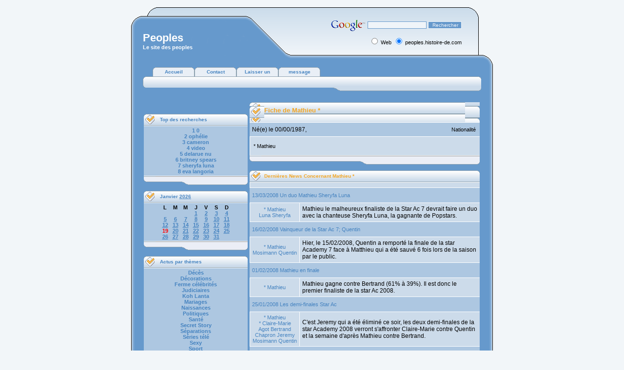

--- FILE ---
content_type: text/html; charset=UTF-8
request_url: https://peoples.histoire-de.com/peoples/481/mathieu-*.html
body_size: 6401
content:
<!DOCTYPE html PUBLIC "-//W3C//DTD XHTML 1.0 Transitional//EN"
  "http://www.w3.org/TR/xhtml1/DTD/xhtml1-transitional.dtd">
<html dir="ltr">
  <head>
    <meta http-equiv="Content-Type" content="text/html; charset=utf-8" />
    <meta name="keywords" content="News, infos, *, Mathieu nue, photos, informations, journal, pipoles, peoples, news, magazines, magasines, village, presse, nice, actu" />
    <meta name="description" content="* Mathieu né(e) le 00/00/1987 Un duo Mathieu Sheryfa Luna" />
    <meta name="robots" content="INDEX, FOLLOW" />
    <meta http-equiv="Content-Language" content="fr" />
          <link rel="canonical" href="https://peoples.histoire-de.com/peoples/481/mathieu-*.html" />
      <meta property="og:url" content="https://peoples.histoire-de.com/peoples/481/mathieu-*.html" />
        <title>News et actus de Mathieu * né(e) le 00/00/1987 actualités </title>
    <link rel="shortcut icon" href="https://peoples.histoire-de.com/favicon.ico" />
    <link href="https://peoples.histoire-de.com/css/styles.css" rel="stylesheet" type="text/css" />
    <link rel="alternate" type="application/rss+xml" title="Histoire des peoples" href="http://feeds.feedburner.com/HistoiresDesPeoples" />
    <script type="text/javascript" src="https://peoples.histoire-de.com/javascript/imload.js" ></script>
    <!-- Global site tag (gtag.js) - Google Analytics -->
    <script async src="https://www.googletagmanager.com/gtag/js?id=UA-7683395-3"></script>
    <script>
      window.dataLayer = window.dataLayer || [];
      function gtag(){dataLayer.push(arguments);}
      gtag('js', new Date());

      gtag('config', 'UA-7683395-3');
    </script>
        <script data-ad-client="ca-pub-4298904523501856" async src="https://pagead2.googlesyndication.com/pagead/js/adsbygoogle.js"></script>
      </head>
  <body>
    <a name="top"></a>
    <table class="bodyline" cellspacing="0" cellpadding="0" border="0" align="center">
      <tr>
        <td class="back_1_1">&nbsp;</td>
        <td class="back_1_2">&nbsp;</td>
        <td colspan="3" class="back_1_3">&nbsp;</td>
        <td class="back_1_6">&nbsp;</td>
        <td class="back_1_7">&nbsp;</td>
      </tr>
    </table>

    <table class="bodyline" cellspacing="0" cellpadding="0" border="0" align="center">
      <tr>
        <td class="back_2_1">&nbsp;</td>
        <td class="back_2_2"><div class="maintitle">Peoples</div><div class="nav" style="font-size: 11px;">Le site des peoples</div></td>
        <td class="back_2_4">&nbsp;</td>
        <td class="back_2_5" align="right" valign="top">
          <div>
            <!-- SiteSearch Google -->
<form method="get" action="http://peoples.histoire-de.com/recherche_g.php" target="_top">
<table border="0">
<tr><td nowrap="nowrap" valign="top" align="left" height="32">
<a href="http://www.google.com/">
<img src="http://www.google.com/logos/Logo_25wht.gif" border="0" alt="Google" align="middle"></img></a>
</td>
<td nowrap="nowrap">
<input type="hidden" name="domains" value="peoples.histoire-de.com"></input>
<label for="sbi" style="display: none">Entrez les termes que vous recherchez.</label>
<input type="text" name="q" size="18" maxlength="255" value="" id="sbi" class="post"></input>
<label for="sbb" style="display: none">Envoyer un formulaire de recherche</label>
<input type="submit" name="sa" value="Rechercher" id="sbb" class="button"></input>
</td></tr>
<tr>
<td>&nbsp;</td>
<td nowrap="nowrap">
<table>
<tr>
<td>
<input type="radio" name="sitesearch" value="" id="ss0"></input>
<label for="ss0" title="Rechercher sur le Web"><font size="-1" color="#000000">Web</font></label></td>
<td>
<input type="radio" name="sitesearch" value="peoples.histoire-de.com" checked id="ss1"></input>
<label for="ss1" title="Rechercher peoples.histoire-de.com"><font size="-1" color="#000000">peoples.histoire-de.com</font></label></td>
</tr>
</table>
<input type="hidden" name="client" value="pub-4298904523501856"></input>
<input type="hidden" name="forid" value="1"></input>
<input type="hidden" name="channel" value="9235647189"></input>
<input type="hidden" name="ie" value="ISO-8859-1"></input>
<input type="hidden" name="oe" value="ISO-8859-1"></input>
<input type="hidden" name="cof" value="GALT:#008000;GL:1;DIV:#4583C0;VLC:4583C0;AH:center;BGC:FFFFFF;LBGC:336699;ALC:4583C0;LC:4583C0;T:000000;GFNT:0000FF;GIMP:0000FF;FORID:11"></input>
<input type="hidden" name="hl" value="fr"></input>
</td></tr></table>
</form>
<!-- SiteSearch Google -->
          </div>
          <div><span class="gensmall"></span></div>
        </td>
        <td class="back_2_6">&nbsp;</td>
        <td class="back_2_7">&nbsp;</td>
      </tr>
    </table>

    <table class="bodyline" cellspacing="0" cellpadding="0" border="0" align="center">
      <tr>
        <td class="back_3_1">&nbsp;</td>
        <td class="back_3_2" colspan="5">
          <table cellpadding="0" cellspacing="0" width="100%">
            <tr>
              <td class="tab_space_1"></td>
              <td class="active_button"><a href="https://peoples.histoire-de.com/" class="tab">Accueil</a></td>
              <td class="active_button"><a href="https://peoples.histoire-de.com/contact.php" class="tab">Contact</a></td>
              <td class="active_button"><a href="https://peoples.histoire-de.com/contact.php" class="tab">Laisser un</a></td>
              <td class="active_button"><a href="https://peoples.histoire-de.com/contact.php" class="tab">message</a></td>
              <td class="tab_space_2">
                            </td>
            </tr>
          </table>
          <table cellpadding="0" cellspacing="0" width="100%">
            <tr>
              <td class="link_back_1">&nbsp;</td>
              <td class="link_back_2">
              </td>
              <td class="link_back_2" align="right">
                <a href="" class="gensmall"><b>&nbsp;</b></a>
              </td>
              <td class="link_back_3">&nbsp;</td>
            </tr>
          </table>
          <table cellpadding="0" cellspacing="0" width="100%">
            <tr>
              <td><span style="font-size: 4px;">&nbsp;	</span></td>
              <td class="link_back_5"><span style="font-size: 4px;">&nbsp;</span></td>
            </tr>
          </table>
          <table><tr><td>
                              </td></tr></table>
        </td>
        <td class="back_3_7">&nbsp;</td>
      </tr>
    </table>
    <table class="bodyline" cellspacing="0" cellpadding="0" border="0" align="center">
      <tr>

        <td class="back_4_1"></td>
        <td class="back_4_2" colspan="5">
          <br />
          <table>
            <tr>
              <td valign="top" width="220">
                <br />
                <br />
                <!-- Anniversaires -->
<table width="100%" cellpadding="0" cellspacing="0">
	<tr>
		<th class="thLeft"><img src="https://peoples.histoire-de.com/images/thLeft.gif" alt="les meilleurs recherches" width="30"/></th>
		<th width="100%">&nbsp;Top des recherches</th>
		<th class="thRight"><img src="https://peoples.histoire-de.com/images/thRight.gif" alt="requetes" width="30"/></th>
	</tr>
</table>
<table width="100%" cellpadding="3" cellspacing="0" class="forumline">
	<tr>
		<td class="cat" align="center" valign="middle" height="28">
		<b><a href="https://peoples.histoire-de.com/recherche.php?search=0" class="cat" title="">1 0<br /></a></b>
		<b><a href="https://peoples.histoire-de.com/recherche.php?search=ophélie" class="cat" title="">2 ophélie<br /></a></b>
		<b><a href="https://peoples.histoire-de.com/recherche.php?search=cameron" class="cat" title="">3 cameron<br /></a></b>
		<b><a href="https://peoples.histoire-de.com/recherche.php?search=video" class="cat" title="">4 video<br /></a></b>
		<b><a href="https://peoples.histoire-de.com/recherche.php?search=delarue nu" class="cat" title="">5 delarue nu<br /></a></b>
		<b><a href="https://peoples.histoire-de.com/recherche.php?search=britney spears" class="cat" title="">6 britney spears<br /></a></b>
		<b><a href="https://peoples.histoire-de.com/recherche.php?search=sheryfa luna" class="cat" title="">7 sheryfa luna<br /></a></b>
		<b><a href="https://peoples.histoire-de.com/recherche.php?search=eva langoria" class="cat" title="">8 eva langoria<br /></a></b>
		</td>
	</tr>
</table>
<table width="100%" cellspacing="0" border="0" cellpadding="0">
	<tr>
		<td class="left_bottom"><span class="gensmall">&nbsp;</span></td>
		<td class="middle_bottom3"><span class="gensmall">&nbsp;</span></td>
		<td class="middle_bottom2"><span class="gensmall">&nbsp;</span></td>
		<td class="middle_bottom" style="width: 90px;" align="center">
			<span class="gensmall"><nobr></nobr></span>
		</td>
		<td class="right_bottom"><span class="gensmall">&nbsp;</span></td>
	</tr>
</table>
<!-- Fin Anniversaires -->
<br />
                <table width="100%" cellpadding="0" cellspacing="0">
	<tr>
		<th class="thLeft"><img src="https://peoples.histoire-de.com/images/thLeft.gif" alt="les meilleurs recherches" width="30"/></th>
		<th width="100%">&nbsp;Janvier <a href="https://peoples.histoire-de.com/date/2026.html">2026</a></th>
		<th class="thRight"><img src="https://peoples.histoire-de.com/images/thRight.gif" alt="requetes" width="30"/></th>
	</tr>
</table>
<table width="100%" cellpadding="3" cellspacing="0" class="forumline">
	<tr>
		<td class="cat" align="center" valign="middle" height="28">

	
	<ul id="libelle">
		<li>L</li>
		<li>M</li>
		<li>M</li>
		<li>J</li>
		<li>V</li>
		<li>S</li>
		<li>D</li>
	</ul>
	<ul class="ligne">
		<li>&nbsp;</li>
		<li>&nbsp;</li>
		<li>&nbsp;</li>
		<li class="itemExistingItem"><a href="/date/2026-01-01.html">1</a></li>
		<li class="itemExistingItem"><a href="/date/2026-01-02.html">2</a></li>
		<li class="itemExistingItem"><a href="/date/2026-01-03.html">3</a></li>
		<li class="itemExistingItem"><a href="/date/2026-01-04.html">4</a></li>
	</ul>
	<ul class="ligne">
		<li class="itemExistingItem"><a href="/date/2026-01-05.html">5</a></li>
		<li class="itemExistingItem"><a href="/date/2026-01-06.html">6</a></li>
		<li class="itemExistingItem"><a href="/date/2026-01-07.html">7</a></li>
		<li class="itemExistingItem"><a href="/date/2026-01-08.html">8</a></li>
		<li class="itemExistingItem"><a href="/date/2026-01-09.html">9</a></li>
		<li class="itemExistingItem"><a href="/date/2026-01-10.html">10</a></li>
		<li class="itemExistingItem"><a href="/date/2026-01-11.html">11</a></li>
	</ul>
	<ul class="ligne">
		<li class="itemExistingItem"><a href="/date/2026-01-12.html">12</a></li>
		<li class="itemExistingItem"><a href="/date/2026-01-13.html">13</a></li>
		<li class="itemExistingItem"><a href="/date/2026-01-14.html">14</a></li>
		<li class="itemExistingItem"><a href="/date/2026-01-15.html">15</a></li>
		<li class="itemExistingItem"><a href="/date/2026-01-16.html">16</a></li>
		<li class="itemExistingItem"><a href="/date/2026-01-17.html">17</a></li>
		<li class="itemExistingItem"><a href="/date/2026-01-18.html">18</a></li>
	</ul>
	<ul class="ligne">
		<li class="itemCurrentItem">19</li>
		<li class="itemExistingItem"><a href="/date/2026-01-20.html">20</a></li>
		<li class="itemExistingItem"><a href="/date/2026-01-21.html">21</a></li>
		<li class="itemExistingItem"><a href="/date/2026-01-22.html">22</a></li>
		<li class="itemExistingItem"><a href="/date/2026-01-23.html">23</a></li>
		<li class="itemExistingItem"><a href="/date/2026-01-24.html">24</a></li>
		<li class="itemExistingItem"><a href="/date/2026-01-25.html">25</a></li>
	</ul>
	<ul class="ligne">
		<li class="itemExistingItem"><a href="/date/2026-01-26.html">26</a></li>
		<li class="itemExistingItem"><a href="/date/2026-01-27.html">27</a></li>
		<li class="itemExistingItem"><a href="/date/2026-01-28.html">28</a></li>
		<li class="itemExistingItem"><a href="/date/2026-01-29.html">29</a></li>
		<li class="itemExistingItem"><a href="/date/2026-01-30.html">30</a></li>
		<li class="itemExistingItem"><a href="/date/2026-01-31.html">31</a></li>
		<li>&nbsp;</li>
	</ul>
		</td>
	</tr>
</table>
<table width="100%" cellspacing="0" border="0" cellpadding="0">
	<tr>
		<td class="left_bottom"><span class="gensmall">&nbsp;</span></td>
		<td class="middle_bottom3"><span class="gensmall">&nbsp;</span></td>
		<td class="middle_bottom2"><span class="gensmall">&nbsp;</span></td>
		<td class="middle_bottom" style="width: 90px;" align="center">
			<span class="gensmall"><nobr></nobr></span>
		</td>
		<td class="right_bottom"><span class="gensmall">&nbsp;</span></td>
	</tr>
</table>
<br />
                  <!-- themes -->
  <table width="100%" cellpadding="0" cellspacing="0">
    <tr>
      <th class="thLeft"><img src="https://peoples.histoire-de.com/images/thLeft.gif" alt="Actus pas thèmes" width="30"/></th>
      <th width="100%">&nbsp;Actus par thèmes</th>
      <th class="thRight"><img src="https://peoples.histoire-de.com/images/thRight.gif" alt="Infos stars" width="30"/></th>
    </tr>
  </table>
  <table width="100%" cellpadding="3" cellspacing="0" class="forumline">
    <tr>
      <td class="cat" align="center" valign="middle" height="28">
                  <b><a href="https://peoples.histoire-de.com/magazines/7/deces.html" class="cat" title="Sélection des actus par : Décès">Décès<br /></a></b>
                  <b><a href="https://peoples.histoire-de.com/magazines/5/decorations.html" class="cat" title="Sélection des actus par : Décorations">Décorations<br /></a></b>
                  <b><a href="https://peoples.histoire-de.com/magazines/16/ferme-celebrites.html" class="cat" title="Sélection des actus par : Ferme célébrités">Ferme célébrités<br /></a></b>
                  <b><a href="https://peoples.histoire-de.com/magazines/3/judiciaires.html" class="cat" title="Sélection des actus par : Judiciaires">Judiciaires<br /></a></b>
                  <b><a href="https://peoples.histoire-de.com/magazines/11/koh-lanta.html" class="cat" title="Sélection des actus par : Koh Lanta">Koh Lanta<br /></a></b>
                  <b><a href="https://peoples.histoire-de.com/magazines/1/mariages.html" class="cat" title="Sélection des actus par : Mariages">Mariages<br /></a></b>
                  <b><a href="https://peoples.histoire-de.com/magazines/6/naissances.html" class="cat" title="Sélection des actus par : Naissances">Naissances<br /></a></b>
                  <b><a href="https://peoples.histoire-de.com/magazines/4/politiques.html" class="cat" title="Sélection des actus par : Politiques">Politiques<br /></a></b>
                  <b><a href="https://peoples.histoire-de.com/magazines/9/sante.html" class="cat" title="Sélection des actus par : Santé">Santé<br /></a></b>
                  <b><a href="https://peoples.histoire-de.com/magazines/12/secret-story.html" class="cat" title="Sélection des actus par : Secret Story">Secret Story<br /></a></b>
                  <b><a href="https://peoples.histoire-de.com/magazines/2/separations.html" class="cat" title="Sélection des actus par : Séparations">Séparations<br /></a></b>
                  <b><a href="https://peoples.histoire-de.com/magazines/14/series-tele.html" class="cat" title="Sélection des actus par : Séries télé">Séries télé<br /></a></b>
                  <b><a href="https://peoples.histoire-de.com/magazines/8/sexy.html" class="cat" title="Sélection des actus par : Sexy">Sexy<br /></a></b>
                  <b><a href="https://peoples.histoire-de.com/magazines/15/sport.html" class="cat" title="Sélection des actus par : Sport">Sport<br /></a></b>
                  <b><a href="https://peoples.histoire-de.com/magazines/13/star-academy.html" class="cat" title="Sélection des actus par : Star Academy">Star Academy<br /></a></b>
                  <b><a href="https://peoples.histoire-de.com/magazines/10/tournages.html" class="cat" title="Sélection des actus par : Tournages">Tournages<br /></a></b>
              </td>
    </tr>
  </table>
  <table width="100%" cellspacing="0" border="0" cellpadding="0">
    <tr>
      <td class="left_bottom"><span class="gensmall">&nbsp;</span></td>
      <td class="middle_bottom3"><span class="gensmall">&nbsp;</span></td>
      <td class="middle_bottom2"><span class="gensmall">&nbsp;</span></td>
      <td class="middle_bottom" style="width: 90px;" align="center">
        <span class="gensmall"><nobr></nobr></span>
      </td>
      <td class="right_bottom"><span class="gensmall">&nbsp;</span></td>
    </tr>
  </table>
  <!-- Fin themes -->
<br />
                <!-- liens -->
<table width="100%" cellpadding="0" cellspacing="0">
	<tr>
		<th class="thLeft"><img src="https://peoples.histoire-de.com/images/thLeft.gif" alt="Actus pas th�mes" width="30"/></th>
		<th width="100%">&nbsp;Partage</th>
		<th class="thRight"><img src="https://peoples.histoire-de.com/images/thRight.gif" alt="Infos stars" width="30"/></th>
	</tr>
</table>
<table width="100%" cellpadding="3" cellspacing="0" class="forumline">
	<tr>
		<td class="cat" align="left" valign="middle" height="28">
		<div style="width:187px">
			<div style="padding-bottom:4px;"><a href="https://twitter.com/share" class="twitter-share-button" data-lang="fr">Tweeter</a>
				<script>!function(d,s,id){var js,fjs=d.getElementsByTagName(s)[0];if(!d.getElementById(id)){js=d.createElement(s);js.id=id;js.src="//platform.twitter.com/widgets.js";fjs.parentNode.insertBefore(js,fjs);}}(document,"script","twitter-wjs");</script>
			</div>
			<div style="padding-bottom:4px;">
				<div id="fb-root"></div>
				<script>(function(d, s, id) {
				  var js, fjs = d.getElementsByTagName(s)[0];
				  if (d.getElementById(id)) return;
				  js = d.createElement(s); js.id = id;
				  js.src = "//connect.facebook.net/fr_FR/all.js#xfbml=1";
				  fjs.parentNode.insertBefore(js, fjs);
				}(document, 'script', 'facebook-jssdk'));</script>
				<div class="fb-like" data-send="false" data-layout="button_count" data-width="450" data-show-faces="false"></div>
			</div>
			<div style="padding-bottom:4px;"><div class="g-plusone" data-size="medium" data-annotation="inline" data-width="300"></div></div>
			<div style="padding-bottom:4px;">
				<a href="http://feeds.feedburner.com/HistoiresDesPeoples"><img src="https://peoples.histoire-de.com/images/rss.png" alt="Flux RSS" /></a>
				<a href="http://feeds.feedburner.com/HistoiresDesPeoples" class="cat"><b>Flux RSS</b></a><br />
			</div>
		</div>
		</td>
	</tr>
</table>
<table width="100%" cellspacing="0" border="0" cellpadding="0">
	<tr>
		<td class="left_bottom"><span class="gensmall">&nbsp;</span></td>
		<td class="middle_bottom3"><span class="gensmall">&nbsp;</span></td>
		<td class="middle_bottom2"><span class="gensmall">&nbsp;</span></td>
		<td class="middle_bottom" style="width: 90px;" align="center">
			<span class="gensmall"><nobr></nobr></span>
		</td>
		<td class="right_bottom"><span class="gensmall">&nbsp;</span></td>
	</tr>
</table>
<!-- Fin liens -->              </td>
              <td valign="top" width="532">
                <!-- Centre --><table width="100%" cellpadding="0" cellspacing="0">
	<tr>
		<th class="thLeft"><img src="https://peoples.histoire-de.com/images/thLeft.gif" alt="photos * Mathieu nues" width="30"/></th>
		<th width="100%"><h1 class="titre_news"><a href="https://peoples.histoire-de.com/peoples/481/mathieu-*.html" class="thCenter" title="Voir la fiche de * Mathieu">Fiche de Mathieu *</a></h1></th>
		<th class="thRight"><img src="https://peoples.histoire-de.com/images/thRight.gif" alt="stars actualités" width="30"/></th>

	</tr>
</table>
<table width="100%" cellspacing="0" cellpadding="2" border="0" align="center">
	<tr>
		<td width="50%" class="cat" align="left">
			<span class="gensmall">Né(e) le 00/00/1987, </span>
		</td>
		<td class="cat" align="right">Nationalité&nbsp;<a href="" class="gensmall"></a></td>
	</tr>
</table>
<table width="100%" cellpadding="3" cellspacing="0" border="0" class="forumline">
	<tr>
		<td class="row1" align="center" valign="middle" height="28">
						<div class="p_desc">* Mathieu<br /></div>
		</td>
	</tr>
</table>
<table width="100%" cellspacing="0" border="0" cellpadding="0">
	<tr>
		<td class="left_bottom"><span class="gensmall">&nbsp;</span></td>
		<td class="middle_bottom3"><span class="gensmall">&nbsp;</span></td>
		<td class="middle_bottom2"><span class="gensmall">&nbsp;</span></td>
		<td class="middle_bottom" align="center"><span class="gensmall"></span></td>
		<td class="right_bottom"><span class="gensmall">&nbsp;</span></td>
	</tr>
</table>
<br />
<table width="100%" cellpadding="0" cellspacing="0">
	<tr>
		<th class="thLeft"><img src="https://peoples.histoire-de.com/images/thLeft.gif" alt="actus" width="30"/></th>
		<th width="100%"><a href="#" class="thCenter" title="Les actus de Mathieu *">Dernières News Concernant Mathieu *</a></th>
		<th class="thRight"><img src="https://peoples.histoire-de.com/images/thRight.gif" alt="nu" width="30"/></th>

	</tr>
</table>
<table width="100%" cellpadding="3" cellspacing="0" class="forumline">
	<tr><td class="row1" colspan="2"></td></tr>
	<tr><td class="cat" colspan="3"><a href="https://peoples.histoire-de.com/date/2008-03-13.html" class="cat">13/03/2008</a>&nbsp;<nobr><a href="https://peoples.histoire-de.com/news/477/un-duo-mathieu-sheryfa-luna.html" class="cat">Un duo Mathieu Sheryfa Luna</a></nobr></td></tr>
	<tr>
		<td class="row1" align="center" valign="middle">
<nobr><a href="https://peoples.histoire-de.com/peoples/481/mathieu-*.html" class="cat" title="Fiche de Mathieu *">* Mathieu</a></nobr><br /><nobr><a href="https://peoples.histoire-de.com/peoples/502/sheryfa-luna.html" class="cat" title="Fiche de Sheryfa Luna">Luna Sheryfa</a></nobr><br />		</td>
		<td class="row1" align="left">
			<span class="gensmall">Mathieu le malheureux finaliste de la Star Ac 7 devrait faire un duo avec la chanteuse Sheryfa Luna, la gagnante de Popstars.</span>
		</td>
	</tr>
	<tr><td class="cat" colspan="3"><a href="https://peoples.histoire-de.com/date/2008-02-16.html" class="cat">16/02/2008</a>&nbsp;<nobr><a href="https://peoples.histoire-de.com/news/446/vainqueur-de-la-star-ac-7-quentin.html" class="cat">Vainqueur de la Star Ac 7; Quentin</a></nobr></td></tr>
	<tr>
		<td class="row1" align="center" valign="middle">
<nobr><a href="https://peoples.histoire-de.com/peoples/481/mathieu-*.html" class="cat" title="Fiche de Mathieu *">* Mathieu</a></nobr><br /><nobr><a href="https://peoples.histoire-de.com/peoples/484/quentin-mosimann.html" class="cat" title="Fiche de Quentin Mosimann">Mosimann Quentin</a></nobr><br />		</td>
		<td class="row1" align="left">
			<span class="gensmall">Hier, le 15/02/2008, Quentin a remporté la finale de la star Academy 7 face à Matthieu qui a été sauvé 6 fois lors de la saison par le public.</span>
		</td>
	</tr>
	<tr><td class="cat" colspan="3"><a href="https://peoples.histoire-de.com/date/2008-02-01.html" class="cat">01/02/2008</a>&nbsp;<nobr><a href="https://peoples.histoire-de.com/news/429/mathieu-en-finale.html" class="cat">Mathieu en finale</a></nobr></td></tr>
	<tr>
		<td class="row1" align="center" valign="middle">
<nobr><a href="https://peoples.histoire-de.com/peoples/481/mathieu-*.html" class="cat" title="Fiche de Mathieu *">* Mathieu</a></nobr><br />		</td>
		<td class="row1" align="left">
			<span class="gensmall">Mathieu gagne contre Bertrand (61% à 39%). Il est donc  le premier finaliste de la star Ac 2008.</span>
		</td>
	</tr>
	<tr><td class="cat" colspan="3"><a href="https://peoples.histoire-de.com/date/2008-01-25.html" class="cat">25/01/2008</a>&nbsp;<nobr><a href="https://peoples.histoire-de.com/news/418/les-demi-finales-star-ac.html" class="cat">Les demi-finales Star Ac</a></nobr></td></tr>
	<tr>
		<td class="row1" align="center" valign="middle">
<nobr><a href="https://peoples.histoire-de.com/peoples/481/mathieu-*.html" class="cat" title="Fiche de Mathieu *">* Mathieu</a></nobr><br /><nobr><a href="https://peoples.histoire-de.com/peoples/496/claire-marie-*.html" class="cat" title="Fiche de Claire-Marie *">* Claire-Marie</a></nobr><br /><nobr><a href="https://peoples.histoire-de.com/peoples/477/bertrand-agot.html" class="cat" title="Fiche de Bertrand Agot">Agot Bertrand</a></nobr><br /><nobr><a href="https://peoples.histoire-de.com/peoples/488/jeremy-chapron.html" class="cat" title="Fiche de Jeremy Chapron">Chapron Jeremy</a></nobr><br /><nobr><a href="https://peoples.histoire-de.com/peoples/484/quentin-mosimann.html" class="cat" title="Fiche de Quentin Mosimann">Mosimann Quentin</a></nobr><br />		</td>
		<td class="row1" align="left">
			<span class="gensmall">C'est Jeremy qui a été éliminé ce soir, les deux demi-finales de la star Academy 2008 verront s'affronter Claire-Marie contre Quentin et la semaine d'après Mathieu contre Bertrand.</span>
		</td>
	</tr>
	<tr><td class="cat" colspan="3"><a href="https://peoples.histoire-de.com/date/2008-01-11.html" class="cat">11/01/2008</a>&nbsp;<nobr><a href="https://peoples.histoire-de.com/news/406/les-noms-de-la-tournee-star-ac-2008.html" class="cat">Les noms de la tournée Star Ac 2008</a></nobr></td></tr>
	<tr>
		<td class="row1" align="center" valign="middle">
<nobr><a href="https://peoples.histoire-de.com/peoples/490/pierre-*.html" class="cat" title="Fiche de Pierre *">* Pierre</a></nobr><br /><nobr><a href="https://peoples.histoire-de.com/peoples/482/alexia-*.html" class="cat" title="Fiche de Alexia *">* Alexia</a></nobr><br /><nobr><a href="https://peoples.histoire-de.com/peoples/481/mathieu-*.html" class="cat" title="Fiche de Mathieu *">* Mathieu</a></nobr><br /><nobr><a href="https://peoples.histoire-de.com/peoples/477/bertrand-agot.html" class="cat" title="Fiche de Bertrand Agot">Agot Bertrand</a></nobr><br /><nobr><a href="https://peoples.histoire-de.com/peoples/484/quentin-mosimann.html" class="cat" title="Fiche de Quentin Mosimann">Mosimann Quentin</a></nobr><br />		</td>
		<td class="row1" align="left">
			<span class="gensmall">Mathieu, Jeremy, Quentin, Claire-Marie, Lucie, Bertrand ont été choisis pour faire la tournée de la Star Ac 2008.<br />Pierre et Alexia echouent au porte de cette tournée.</span>
		</td>
	</tr>
	<tr><td class="cat" colspan="3"><a href="https://peoples.histoire-de.com/date/2007-12-22.html" class="cat">22/12/2007</a>&nbsp;<nobr><a href="https://peoples.histoire-de.com/news/389/c-est-sevan-qui-est-elimine.html" class="cat">C'est Sevan qui est éliminé</a></nobr></td></tr>
	<tr>
		<td class="row1" align="center" valign="middle">
<nobr><a href="https://peoples.histoire-de.com/peoples/481/mathieu-*.html" class="cat" title="Fiche de Mathieu *">* Mathieu</a></nobr><br /><nobr><a href="https://peoples.histoire-de.com/peoples/477/bertrand-agot.html" class="cat" title="Fiche de Bertrand Agot">Agot Bertrand</a></nobr><br /><nobr><a href="https://peoples.histoire-de.com/peoples/495/sevan-verneuil.html" class="cat" title="Fiche de Sevan Verneuil">Verneuil Sevan</a></nobr><br />		</td>
		<td class="row1" align="left">
			<span class="gensmall">A la suite de ce neuvième prime, c'est Sevan qui quitte l'aventure. Encore une fois Mathieu a été sauvé par le public et le jury a choisi de garder Bertrand à 2 voix contre une.</span>
		</td>
	</tr>
	<tr><td class="cat" colspan="3"><a href="https://peoples.histoire-de.com/date/2007-11-17.html" class="cat">17/11/2007</a>&nbsp;<nobr><a href="https://peoples.histoire-de.com/news/357/dojima-est-parti.html" class="cat">Dojima est parti</a></nobr></td></tr>
	<tr>
		<td class="row1" align="center" valign="middle">
<nobr><a href="https://peoples.histoire-de.com/peoples/496/claire-marie-*.html" class="cat" title="Fiche de Claire-Marie *">* Claire-Marie</a></nobr><br /><nobr><a href="https://peoples.histoire-de.com/peoples/491/dojima-*.html" class="cat" title="Fiche de Dojima *">* Dojima</a></nobr><br /><nobr><a href="https://peoples.histoire-de.com/peoples/481/mathieu-*.html" class="cat" title="Fiche de Mathieu *">* Mathieu</a></nobr><br />		</td>
		<td class="row1" align="left">
			<span class="gensmall">Dojima est le troisième élève a quitté la star Ac, Matthieu a une nouvelle fois été sauvé par le public et Claire Marie repechée à l'unanimité par le jury. Dojima est parti avec le sourire normal cette semaine il avait déjà 4 fois fait ses valises pour partir de son plein grés.</span>
		</td>
	</tr>
	<tr><td class="cat" colspan="3"><a href="https://peoples.histoire-de.com/date/2007-11-14.html" class="cat">14/11/2007</a>&nbsp;<nobr><a href="https://peoples.histoire-de.com/news/355/star-ac-les-3-nomines.html" class="cat">Star Ac : Les 3 nominés</a></nobr></td></tr>
	<tr>
		<td class="row1" align="center" valign="middle">
<nobr><a href="https://peoples.histoire-de.com/peoples/481/mathieu-*.html" class="cat" title="Fiche de Mathieu *">* Mathieu</a></nobr><br /><nobr><a href="https://peoples.histoire-de.com/peoples/496/claire-marie-*.html" class="cat" title="Fiche de Claire-Marie *">* Claire-Marie</a></nobr><br /><nobr><a href="https://peoples.histoire-de.com/peoples/491/dojima-*.html" class="cat" title="Fiche de Dojima *">* Dojima</a></nobr><br />		</td>
		<td class="row1" align="left">
			<span class="gensmall">Dojima, Claire-Marie et Mathieu (pour la troisième fois) sont nominés pour le prime de samedi soir spéciale Johnny Hallyday.</span>
		</td>
	</tr>
	<tr><td class="cat" colspan="3"><a href="https://peoples.histoire-de.com/date/2007-11-09.html" class="cat">09/11/2007</a>&nbsp;<nobr><a href="https://peoples.histoire-de.com/news/350/yaelle-quitte-la-starac.html" class="cat">Yaelle quitte la starAC</a></nobr></td></tr>
	<tr>
		<td class="row1" align="center" valign="middle">
<nobr><a href="https://peoples.histoire-de.com/peoples/481/mathieu-*.html" class="cat" title="Fiche de Mathieu *">* Mathieu</a></nobr><br /><nobr><a href="https://peoples.histoire-de.com/peoples/486/noemie-*.html" class="cat" title="Fiche de Noémie *">* Noémie</a></nobr><br /><nobr><a href="https://peoples.histoire-de.com/peoples/476/yaelle-cinkey.html" class="cat" title="Fiche de Yaelle Cinkey">Cinkey Yaelle</a></nobr><br />		</td>
		<td class="row1" align="left">
			<span class="gensmall">Matthieu a une nouvelle fois été sauvé par les votes du public. Noémie quand elle a certes été repêchée par le jury à l'unanimité, cependant le public présent sur le plateau a hué cette décision et rendu hommage à Yaelle en criant son nom.</span>
		</td>
	</tr>
	<tr><td class="cat" colspan="3"><a href="https://peoples.histoire-de.com/date/2007-11-06.html" class="cat">06/11/2007</a>&nbsp;<nobr><a href="https://peoples.histoire-de.com/news/343/les-nomines-du-2eme-prime-de-la-star-ac.html" class="cat">Les nominés du 2ème prime de la star Ac</a></nobr></td></tr>
	<tr>
		<td class="row1" align="center" valign="middle">
<nobr><a href="https://peoples.histoire-de.com/peoples/481/mathieu-*.html" class="cat" title="Fiche de Mathieu *">* Mathieu</a></nobr><br /><nobr><a href="https://peoples.histoire-de.com/peoples/486/noemie-*.html" class="cat" title="Fiche de Noémie *">* Noémie</a></nobr><br /><nobr><a href="https://peoples.histoire-de.com/peoples/476/yaelle-cinkey.html" class="cat" title="Fiche de Yaelle Cinkey">Cinkey Yaelle</a></nobr><br />		</td>
		<td class="row1" align="left">
			<span class="gensmall">Cette semaine Mathieu rempile sur le banc des nominés, accompagné de Noémie et Yaelle. Lequel des trois sortira vendredi?</span>
		</td>
	</tr>
	<tr><td class="cat" colspan="3"><a href="https://peoples.histoire-de.com/date/2007-11-03.html" class="cat">03/11/2007</a>&nbsp;<nobr><a href="https://peoples.histoire-de.com/news/334/alexandra-quitte-la-star-ac.html" class="cat">Alexandra quitte la star ac</a></nobr></td></tr>
	<tr>
		<td class="row1" align="center" valign="middle">
<nobr><a href="https://peoples.histoire-de.com/peoples/481/mathieu-*.html" class="cat" title="Fiche de Mathieu *">* Mathieu</a></nobr><br /><nobr><a href="https://peoples.histoire-de.com/peoples/491/dojima-*.html" class="cat" title="Fiche de Dojima *">* Dojima</a></nobr><br /><nobr><a href="https://peoples.histoire-de.com/peoples/480/alexandra-cohen.html" class="cat" title="Fiche de Alexandra Cohen">Cohen Alexandra</a></nobr><br />		</td>
		<td class="row1" align="left">
			<span class="gensmall">Comme nous l'avions prédit c'est Alexandra qui a quitté la star ac hier soir. Matthieu a été sauvé par le public et Dojima à l'unanimité par le jury.</span>
		</td>
	</tr>
	<tr><td class="cat" colspan="3"><a href="https://peoples.histoire-de.com/date/2007-10-31.html" class="cat">31/10/2007</a>&nbsp;<nobr><a href="https://peoples.histoire-de.com/news/331/premieres-nomminations-au-chateau-de-la-star-ac.html" class="cat">Premières nomminations au chateau de la star Ac</a></nobr></td></tr>
	<tr>
		<td class="row1" align="center" valign="middle">
<nobr><a href="https://peoples.histoire-de.com/peoples/481/mathieu-*.html" class="cat" title="Fiche de Mathieu *">* Mathieu</a></nobr><br /><nobr><a href="https://peoples.histoire-de.com/peoples/491/dojima-*.html" class="cat" title="Fiche de Dojima *">* Dojima</a></nobr><br /><nobr><a href="https://peoples.histoire-de.com/peoples/480/alexandra-cohen.html" class="cat" title="Fiche de Alexandra Cohen">Cohen Alexandra</a></nobr><br />		</td>
		<td class="row1" align="left">
			<span class="gensmall">Les trois premiers nomminés de la saison sont Dojima, Mathieu et Alexandra. Un seul sera éliminé vendredi soir, Alexandra pourrait être la première exclue du chateau</span>
		</td>
	</tr>
	<tr><td class="cat" colspan="3"><a href="https://peoples.histoire-de.com/date/2007-10-23.html" class="cat">23/10/2007</a>&nbsp;<nobr><a href="https://peoples.histoire-de.com/news/322/les-meilleurs-candidats-de-ce-premier-prime.html" class="cat">Les meilleurs candidats de ce premier prime</a></nobr></td></tr>
	<tr>
		<td class="row1" align="center" valign="middle">
<nobr><a href="https://peoples.histoire-de.com/peoples/490/pierre-*.html" class="cat" title="Fiche de Pierre *">* Pierre</a></nobr><br /><nobr><a href="https://peoples.histoire-de.com/peoples/481/mathieu-*.html" class="cat" title="Fiche de Mathieu *">* Mathieu</a></nobr><br /><nobr><a href="https://peoples.histoire-de.com/peoples/491/dojima-*.html" class="cat" title="Fiche de Dojima *">* Dojima</a></nobr><br />		</td>
		<td class="row1" align="left">
			<span class="gensmall">On a eu un faible plutôt pour les garçons comme Dojima,  Matthieu et Pierre. Ils ont un point commun ont tous vécu en région parisienne même si Dojima a à présent quitté Paris. Mais maintenant ils vivent à DAMMARIE-LES-LYS.</span>
		</td>
	</tr>
	<tr><td class="cat" colspan="3"><a href="https://peoples.histoire-de.com/date/2007-10-23.html" class="cat">23/10/2007</a>&nbsp;<nobr><a href="https://peoples.histoire-de.com/news/320/dj-abdel-pour-la-star-ac.html" class="cat">DJ Abdel pour la Star AC</a></nobr></td></tr>
	<tr>
		<td class="row1" align="center" valign="middle">
<nobr><a href="https://peoples.histoire-de.com/peoples/483/dj-abdel-.html" class="cat" title="Fiche de DJ Abdel "> DJ Abdel</a></nobr><br /><nobr><a href="https://peoples.histoire-de.com/peoples/481/mathieu-*.html" class="cat" title="Fiche de Mathieu *">* Mathieu</a></nobr><br />		</td>
		<td class="row1" align="left">
			<span class="gensmall">Pour cette nouvelle saison, la star ac s'est dotée d'un DJ officiel à savoir DJ Abdel qu'on retrouvera chaque vendredi soir. Et pour sa première participation il a fait le son pour Mathieu qui a fait une reprise Rn'B d'une chanson de Joe Dassin.</span>
		</td>
	</tr>
	<tr><td class="row1" colspan="2"></td></tr>
</table>
<table width="100%" cellspacing="0" border="0" cellpadding="0">
	<tr>
		<td class="left_bottom"><span class="gensmall">&nbsp;</span></td>
		<td class="middle_bottom3"><span class="gensmall">&nbsp;</span></td>
		<td class="middle_bottom2"><span class="gensmall">&nbsp;</span></td>
		<td class="middle_bottom" align="center"><span class="gensmall">19/01/2026 1:45:09</span></td>
		<td class="right_bottom"><span class="gensmall">&nbsp;</span></td>
	</tr>
</table>
<!-- Fin Centre -->
		</td>
	</tr>
</table>

<br clear="all" />
		</td>
		<td class="back_4_7"></td>
	</tr>
</table>
<table class="bodyline" cellspacing="0" cellpadding="0" border="0" align="center">
	<tr>
		<td class="back_5_1"></td>
		<td class="back_5_2"></td>
		<td class="back_5_3">
			<div align="center" class="copyright">&copy;Fabor<br /><br /></div>
		</td>
		<td class="back_5_4"></td>
		<td class="back_5_5">
			<div align="center">
				<span class="copyright"><br /></span>
			</div>
			<div align="center"><span class="copyright">Style by <a href="http://www.whatisreal.com" target="_myosp" class="copyright">What Is Real</a> &copy; 2004</span></div>
		</td>
		<td class="back_5_6"></td>
		<td class="back_5_7"></td>
	</tr>
	<tr>
		<td class="back_6_1"></td>
		<td class="back_6_2"></td>
		<td class="back_6_3" colspan="3"></td>
		<td class="back_6_6"></td>
		<td class="back_6_7"></td>
	</tr>
	<tr>
		<td colspan="7"></td>
	</tr>
</table>
</body>
</html>


--- FILE ---
content_type: text/html; charset=utf-8
request_url: https://www.google.com/recaptcha/api2/aframe
body_size: 264
content:
<!DOCTYPE HTML><html><head><meta http-equiv="content-type" content="text/html; charset=UTF-8"></head><body><script nonce="UP_Wtr38oDH6_rAAEOm-dg">/** Anti-fraud and anti-abuse applications only. See google.com/recaptcha */ try{var clients={'sodar':'https://pagead2.googlesyndication.com/pagead/sodar?'};window.addEventListener("message",function(a){try{if(a.source===window.parent){var b=JSON.parse(a.data);var c=clients[b['id']];if(c){var d=document.createElement('img');d.src=c+b['params']+'&rc='+(localStorage.getItem("rc::a")?sessionStorage.getItem("rc::b"):"");window.document.body.appendChild(d);sessionStorage.setItem("rc::e",parseInt(sessionStorage.getItem("rc::e")||0)+1);localStorage.setItem("rc::h",'1768787113217');}}}catch(b){}});window.parent.postMessage("_grecaptcha_ready", "*");}catch(b){}</script></body></html>